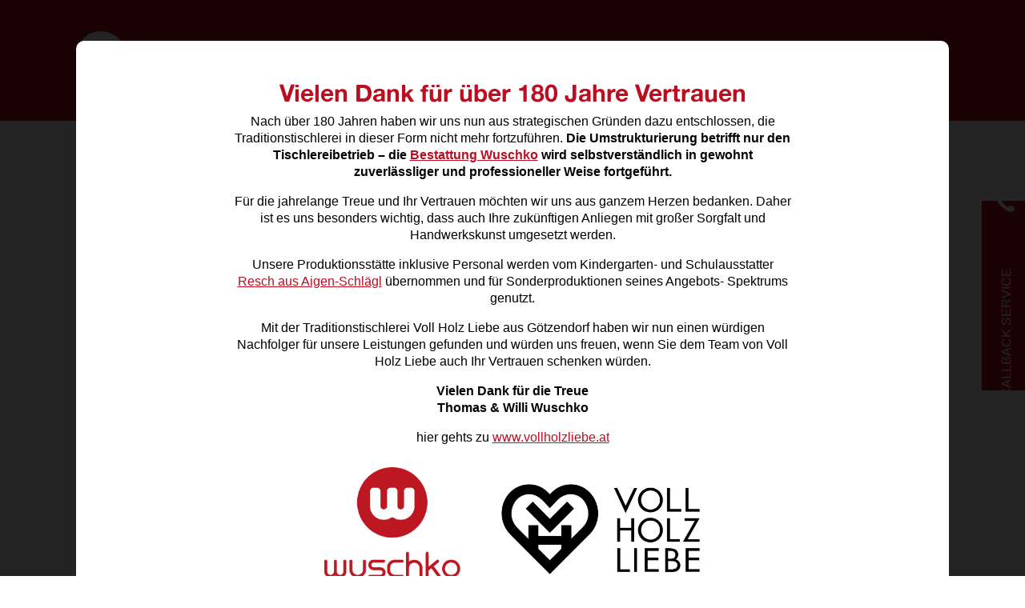

--- FILE ---
content_type: text/css; charset=utf-8
request_url: https://www.wuschko.at/wp-content/themes/wuschkoat/style.css?v=2.4&ver=6.9
body_size: 2378
content:
/*

Theme Name: wuschkoat
Theme URI: https://www.8create.digital
Version: 1.0
Description: wuschkoat theme
Author: 8create
Author URI: https://www.8create.digital
Template: Divi

*/

/* CSS file by 8create Digital */

/* ---- Font ---- */
@font-face {
    font-family: 'Alte Haas Grotesk';
    src: url('fonts/AlteHaasGrotesk.woff2') format('woff2'),
        url('fonts/AlteHaasGrotesk.woff') format('woff');
    font-weight: normal;
    font-style: normal;
    font-display: swap;
}

@font-face {
    font-family: 'Alte Haas Grotesk';
    src: url('fonts/AlteHaasGrotesk_Bold.woff2') format('woff2'),
        url('fonts/AlteHaasGrotesk_Bold.woff') format('woff');
    font-weight: bold;
    font-style: normal;
    font-display: swap;
}

h1 {
    font-family: 'Alte Haas Grotesk' !important;
    font-weight: 400;
    font-size: 74px;
    line-height: 73px;
}
h2, .ll-h2 {
    font-family: 'Alte Haas Grotesk' !important;
    font-weight: bold;
    font-size: 50px;
    line-height: 50px;
    color: #3E1A0F;
}
h3 {
    font-family: 'Alte Haas Grotesk' !important;
    font-weight: bold;
    font-size: 30px;
    line-height: 30px;
    color: #3E1A0F;
}
h4, .ll-h4 {
    font-family: 'Alte Haas Grotesk' !important;
    font-weight: bold;
    font-size: 24px;
    line-height: 30px;
    color: #3E1A0F;
}
h5, .ll-h5 {
    font-family: 'Alte Haas Grotesk' !important;
    font-weight: bold;
    font-size: 14px;
    line-height: 17px;
    color: #3E1A0F;
    text-transform: uppercase;
}
p {
    font-size: 16px !important;
    line-height: 21px !important;
    color: #502808;
}
p a {
    text-decoration: underline;
}
.text-white h1, .text-white h4, .text-white h2, .text-white h3, .text-white p {
    color: #ffffff !important;
}
.text-red p {
    color: #BC0E20 !important;
}

h1 b, h1 strong {
    color: #BC0E20 !important;
}
h1.ll-h2 b, h1.ll-h2 strong {
    color: #3E1A0F !important;
}
.home h1 b, .home h1 strong {
    color: #ffffff !important;
}


/* ---- Header ---- */
/* Menu */
.et-l--header .et-menu-nav ul li {
    margin-top: 0;
    text-align: center;
    padding: 0 20px;
}
.et-l--header .et-menu-nav ul li:first-child {
    padding-left: 0;
}
.et-l--header .et-menu-nav ul li:last-child {
    padding-right: 0;
}
.et-l--header .et-menu-nav ul li.menu-item-has-children a {
    padding-right: 0;
}
.et-l--header .et-menu-nav ul li.menu-item-has-children a::after {
    display: none;
}
.et-l--header .et-menu-nav ul li a {
    font-family: 'Alte Haas Grotesk';
    font-weight: bold;
    font-size: 16px;
    line-height: 19px;
    color: #ffffff;
    text-transform: uppercase;
}
.et-l--header .et-menu-nav ul li a span {
    font-family: Arial;
    font-weight: 400;
    color: #ffffff;
    text-transform: none;
    display: block;
}
body .et_pb_menu_0_tb_header.et_pb_menu .nav li ul {
    background-color: RGBA(255,255,255,1) !important;
    border-radius: 8px;
    border-top: none;
}
.et-l--header .et-menu-nav ul li.menu-item-has-children ul li a {
    padding-right: 0;
    padding-left: 0;
    text-transform: none;
    font-weight: 400;
    font-size: 16px;
    color: #BC0E21 !important;
}
.et-l--header .et-menu-nav ul li.menu-item-has-children ul li a:hover {
    background:none;
}
.et-l--header .et-menu-nav ul li ul {
	width:230px !important;
}
.et-l--header .et-menu-nav ul li ul li {
	padding: 0 !important;
	border-bottom: 1px solid rgba(188,14,32,0.15);
	margin: 0 20px !important;
}
.et-l--header .et-menu-nav ul li ul li:last-child {
	border-bottom: none;
}
.et_pb_menu .et_pb_menu__menu>nav>ul>li>ul {
    top: calc(100% - 1px);
    left: -39px !important;
}

/* ---- Elements ---- */
/* Button */
.et_pb_button_module_wrapper {
    display: inline-block !important;
    vertical-align: top !important;
}
.et_pb_button_module_wrapper .primary-btn, .gform_button.button {
    padding: 9px 48px !important;
    text-transform: uppercase;
    font-family: 'Alte Haas Grotesk';
    font-weight: bold;
}
.gform_button.button {
    border: none;
    box-shadow: none;
    cursor: pointer;
    color: #ffffff;
    border-radius: 3px;
    padding-top: 12px !important;
    padding-bottom: 12px !important;
}
.et_pb_button_module_wrapper .primary-btn:hover {
    padding: 9px 48px !important;
}
.et_pb_button_module_wrapper .primary-btn.brown, .gform_button.button {
    background: #502808 !important;
}

.et_pb_button_module_wrapper .primary-btn.brown:hover, .gform_button.button:hover {
    background: #BC0E20 !important;
}
.et_pb_button_module_wrapper .primary-btn.brown.hv-white:hover {
	background: #ffffff !important;
	color: #BC0E20 !important;
}

.et_pb_button_module_wrapper .primary-btn.white {
    background: #ffffff !important;
    color: #BC0E20 !important;
}

.et_pb_button_module_wrapper .primary-btn.white:hover {
    background: #502808 !important;
    color: #ffffff !important;
}
.et_pb_button_module_wrapper .secundary-btn {
    margin-top: 8px;
}

/* Formular */
.gform_wrapper.gravity-theme .gfield_label {
    margin-bottom: 4px;
}
.gform_body textarea, .gform_body input, .gform_body select {
    border: 1px solid rgba(0,0,0,0.1);
    border-radius: 3px;
    font-size: 16px !important;
    line-height: 21px !important;
    color: #502808;
}
.gform_body textarea {
    resize: none;
}

/* ---- Content ---- */
/* Quote */
.quote-text-content p {
    font-size: 20px;
    line-height: 24px;
}
/*.small-gatter .et_pb_column:first-child {
    margin-right: 20px;
}*/

/* Bilder */
.img-grid-large {
	overflow: hidden !important;
	height: 420px !important;
}
.img-grid-small {
	overflow: hidden;
	height: 198px !important;
	margin-bottom: 25px !important;
}
.img-grid-small img {
	margin-top: -18%;
}
.img-grid-skyscrape img {
	margin-top: -25%;
}
.img-grid-skyscrape {
	overflow: hidden;
	height: 190px !important;
}

/* Team */

.teambox .team-item {
	border-radius:999px;
	width:240px;
	float:left;
}
.teambox .et_pb_text_inner {
	padding-top:75px;
}
.teambox img {
	margin-right:25px;
	margin-top:-75px;
}

/* news */

.wk_news_newest .entry {
    display: flex;
    justify-content: space-between;
    margin: 20px 10px;
    align-items: center;
    background: #f6f6f6;
}

.wk_news_newest .entry > div {
    width: 50%;
}

.wk_news_newest .entry .image {
    height: 420px;
}

.wk_news_newest .entry img {
    width: 100%;
    height: 100%;
    object-fit: cover;
}

.wk_news_newest .entry .content {
    padding: 40px;
}

.wk_news_newest .entry .et_pb_button_module_wrapper {
    margin-top: 25px;
}

.wk_news {
    display: flex;
    justify-content: space-between;
    flex-wrap: wrap;
}

.wk_news:after {
  content: '';
  flex: auto;
}

.wk_news .entry {
    width: calc(33.33% - 20px);
    margin: 20px 10px;
    background: #f6f6f6;
    padding-bottom: 70px;
    position: relative;
}

.wk_news .entry .image {
   height: 200px;
}

.wk_news .entry img {
    width: 100%;
    height: 100%;
    object-fit: cover;
}

.wk_news .entry .content {
    padding: 20px;
}

.wk_news_newest .entry h3,
.wk_news .entry h3 {
    font-size: 25px;
    font-weight: normal;
}

.wk_news .entry .et_pb_button_module_wrapper {
    position: absolute;
    bottom: 20px;
    left: 20px;
    width: calc(100% - 40px);
}

.wk_news .entry .et_pb_button_module_wrapper a {
    display: block;
    text-align: center;
}

.wk_news_content .et_pb_section {
    padding: 0 !important;
}

.wk_news_content .et_pb_row {
    width: 100% !important;
    padding: 0 !important;
}

.wk_news_headline h3 {
    font-weight: normal;
}

/* callback */

.wk_callback {
    margin-right: -445px;
    transition: margin-right 0.5s;
}

.wk_callback:hover {
    margin-right: -1px;
}

.wk_callback_button {
    cursor: pointer;
}

.wk_callback_button p {
    color: #fff !important;
}

.wk_callback_button img {
    transform: rotateX(0deg) rotateY(0deg) rotateZ(90deg);
    position: absolute;
    top: -2px;
    right: 0;
}

.wk_callback .et-pb-contact-message,
.wk_callback .et-pb-contact-message p {
    color: #fff !important;
}
.et_pb_text_4_tb_footer.wk_callback_button {
    width: 219px !important;
    padding: 24px 0 0 22px;
}
.wk_callback .et_pb_row {
	padding:0 !important;
}

/* ---- Footer ---- */
.et-l--footer p, .et-l--footer p a {
    color: #000000; 
}
.footer-social-icons {
    text-align: right;
}
.footer-social-icons .et_pb_image {
    display: inline-block;
    vertical-align: top;
}


.et-l--footer .et_pb_column:last-child p a {
    color: #BC0E20;
}
@media (max-width: 1188px) { 
	.et_pb_section_0_tb_footer.et_pb_section {
    	padding-left:20px;
		padding-right:20px;
	}
	.et_pb_section_0_tb_footer.et_pb_section .et_pb_column_0_tb_footer, .et_pb_section_0_tb_footer.et_pb_section .et_pb_column_1_tb_footer, .et_pb_section_0_tb_footer.et_pb_section .et_pb_column_2_tb_footer, .et_pb_section_0_tb_footer.et_pb_section .et_pb_column_3_tb_footer, .et_pb_section_0_tb_footer.et_pb_section .et_pb_column_4_tb_footer  {
    	width:100% !important;
		display:block !important;
		margin-bottom:15px;
	}
	.et_pb_section_0_tb_footer.et_pb_section .footer-social-icons {
		text-align:left !important;
	}
}

@media (max-width: 1105px) { 
	.et_pb_section_0_tb_header {
    	padding: 0 20px;
	}
}
@media (max-width: 980px) { 
	body.page-template-default  {
		overflow-x:hidden !important;
	}
	.et_pb_row_0_tb_header.et_pb_row {
		padding-bottom:14px !important;
	}
	.teambox .team-item {
		float:none;
		display:block;
		margin-bottom:20px;
	}
	.et_pb_row_0_tb_header .et_pb_column {
		margin-bottom:0 !important;
	}
	.et_pb_menu_0_tb_header .mobile_nav .mobile_menu_bar:before {
    	color:#ffffff !important;
	}
	.et_pb_row_0_tb_header .et_pb_column_0_tb_header, .et_pb_row_0_tb_header .et_pb_column_1_tb_header {
		display:inline-block;
		vertical-align:top;
		width:48% !important;
	}
	.dont-break .et_pb_column {
		display: inline-block;
		vertical-align: top;
		width: 48%;
	}
	h1 {
		font-size: 50px;
		line-height: 55px;
	}
	h2, .ll-h2 {
		font-size: 40px;
		line-height: 45px;
	}
	h3 {
		font-size: 27px;
		line-height: 33px;
	}
	.dont-break {
    	display: flex;
	}
	.dont-break .et_pb_column_1 {
		display: flex;
    	align-items: center;
		margin: inherit !important;
	}
	.et_pb_section_0_tb_footer.et_pb_section .et_pb_column_0_tb_footer, .et_pb_section_0_tb_footer.et_pb_section .et_pb_column_1_tb_footer, .et_pb_section_0_tb_footer.et_pb_section .et_pb_column_2_tb_footer, .et_pb_section_0_tb_footer.et_pb_section .et_pb_column_3_tb_footer, .et_pb_section_0_tb_footer.et_pb_section .et_pb_column_4_tb_footer  {
    	width:100% !important;
		display:block !important;
		margin-bottom:15px !important;
	}
	body .et_pb_menu_0_tb_header.et_pb_menu .et_mobile_menu {
	  background-color: RGB(255, 255, 255) !important;
		width: 300px;
		left: -100px;
	}
	body .et_mobile_menu .menu-item-has-children > a {
		background:none !important;
	}
	body .et_pb_menu_0_tb_header.et_pb_menu .et_mobile_menu li ul {
		padding-left:0 !important;
	}
	body .et_pb_menu_0_tb_header.et_pb_menu .et_mobile_menu li ul li {
		padding-left:0 !important;
	}
	body .et_pb_menu_0_tb_header.et_pb_menu .et_mobile_menu li ul li a {
		padding:3px 5%;
	}
	body .img-grid-large, body .img-grid-small {
	  height: auto !important;
	}
}
@media (max-width: 590px) { 
	.dont-break {
    	display: block !important;;
	}
	.dont-break .et_pb_column_1 {
		display: block !important;
		width:100%;
    	align-items: center;
		margin: inherit !important;
	}
}

--- FILE ---
content_type: text/css; charset=utf-8
request_url: https://www.wuschko.at/wp-content/themes/wuschkoat/style.css?ver=4.17.2
body_size: 2378
content:
/*

Theme Name: wuschkoat
Theme URI: https://www.8create.digital
Version: 1.0
Description: wuschkoat theme
Author: 8create
Author URI: https://www.8create.digital
Template: Divi

*/

/* CSS file by 8create Digital */

/* ---- Font ---- */
@font-face {
    font-family: 'Alte Haas Grotesk';
    src: url('fonts/AlteHaasGrotesk.woff2') format('woff2'),
        url('fonts/AlteHaasGrotesk.woff') format('woff');
    font-weight: normal;
    font-style: normal;
    font-display: swap;
}

@font-face {
    font-family: 'Alte Haas Grotesk';
    src: url('fonts/AlteHaasGrotesk_Bold.woff2') format('woff2'),
        url('fonts/AlteHaasGrotesk_Bold.woff') format('woff');
    font-weight: bold;
    font-style: normal;
    font-display: swap;
}

h1 {
    font-family: 'Alte Haas Grotesk' !important;
    font-weight: 400;
    font-size: 74px;
    line-height: 73px;
}
h2, .ll-h2 {
    font-family: 'Alte Haas Grotesk' !important;
    font-weight: bold;
    font-size: 50px;
    line-height: 50px;
    color: #3E1A0F;
}
h3 {
    font-family: 'Alte Haas Grotesk' !important;
    font-weight: bold;
    font-size: 30px;
    line-height: 30px;
    color: #3E1A0F;
}
h4, .ll-h4 {
    font-family: 'Alte Haas Grotesk' !important;
    font-weight: bold;
    font-size: 24px;
    line-height: 30px;
    color: #3E1A0F;
}
h5, .ll-h5 {
    font-family: 'Alte Haas Grotesk' !important;
    font-weight: bold;
    font-size: 14px;
    line-height: 17px;
    color: #3E1A0F;
    text-transform: uppercase;
}
p {
    font-size: 16px !important;
    line-height: 21px !important;
    color: #502808;
}
p a {
    text-decoration: underline;
}
.text-white h1, .text-white h4, .text-white h2, .text-white h3, .text-white p {
    color: #ffffff !important;
}
.text-red p {
    color: #BC0E20 !important;
}

h1 b, h1 strong {
    color: #BC0E20 !important;
}
h1.ll-h2 b, h1.ll-h2 strong {
    color: #3E1A0F !important;
}
.home h1 b, .home h1 strong {
    color: #ffffff !important;
}


/* ---- Header ---- */
/* Menu */
.et-l--header .et-menu-nav ul li {
    margin-top: 0;
    text-align: center;
    padding: 0 20px;
}
.et-l--header .et-menu-nav ul li:first-child {
    padding-left: 0;
}
.et-l--header .et-menu-nav ul li:last-child {
    padding-right: 0;
}
.et-l--header .et-menu-nav ul li.menu-item-has-children a {
    padding-right: 0;
}
.et-l--header .et-menu-nav ul li.menu-item-has-children a::after {
    display: none;
}
.et-l--header .et-menu-nav ul li a {
    font-family: 'Alte Haas Grotesk';
    font-weight: bold;
    font-size: 16px;
    line-height: 19px;
    color: #ffffff;
    text-transform: uppercase;
}
.et-l--header .et-menu-nav ul li a span {
    font-family: Arial;
    font-weight: 400;
    color: #ffffff;
    text-transform: none;
    display: block;
}
body .et_pb_menu_0_tb_header.et_pb_menu .nav li ul {
    background-color: RGBA(255,255,255,1) !important;
    border-radius: 8px;
    border-top: none;
}
.et-l--header .et-menu-nav ul li.menu-item-has-children ul li a {
    padding-right: 0;
    padding-left: 0;
    text-transform: none;
    font-weight: 400;
    font-size: 16px;
    color: #BC0E21 !important;
}
.et-l--header .et-menu-nav ul li.menu-item-has-children ul li a:hover {
    background:none;
}
.et-l--header .et-menu-nav ul li ul {
	width:230px !important;
}
.et-l--header .et-menu-nav ul li ul li {
	padding: 0 !important;
	border-bottom: 1px solid rgba(188,14,32,0.15);
	margin: 0 20px !important;
}
.et-l--header .et-menu-nav ul li ul li:last-child {
	border-bottom: none;
}
.et_pb_menu .et_pb_menu__menu>nav>ul>li>ul {
    top: calc(100% - 1px);
    left: -39px !important;
}

/* ---- Elements ---- */
/* Button */
.et_pb_button_module_wrapper {
    display: inline-block !important;
    vertical-align: top !important;
}
.et_pb_button_module_wrapper .primary-btn, .gform_button.button {
    padding: 9px 48px !important;
    text-transform: uppercase;
    font-family: 'Alte Haas Grotesk';
    font-weight: bold;
}
.gform_button.button {
    border: none;
    box-shadow: none;
    cursor: pointer;
    color: #ffffff;
    border-radius: 3px;
    padding-top: 12px !important;
    padding-bottom: 12px !important;
}
.et_pb_button_module_wrapper .primary-btn:hover {
    padding: 9px 48px !important;
}
.et_pb_button_module_wrapper .primary-btn.brown, .gform_button.button {
    background: #502808 !important;
}

.et_pb_button_module_wrapper .primary-btn.brown:hover, .gform_button.button:hover {
    background: #BC0E20 !important;
}
.et_pb_button_module_wrapper .primary-btn.brown.hv-white:hover {
	background: #ffffff !important;
	color: #BC0E20 !important;
}

.et_pb_button_module_wrapper .primary-btn.white {
    background: #ffffff !important;
    color: #BC0E20 !important;
}

.et_pb_button_module_wrapper .primary-btn.white:hover {
    background: #502808 !important;
    color: #ffffff !important;
}
.et_pb_button_module_wrapper .secundary-btn {
    margin-top: 8px;
}

/* Formular */
.gform_wrapper.gravity-theme .gfield_label {
    margin-bottom: 4px;
}
.gform_body textarea, .gform_body input, .gform_body select {
    border: 1px solid rgba(0,0,0,0.1);
    border-radius: 3px;
    font-size: 16px !important;
    line-height: 21px !important;
    color: #502808;
}
.gform_body textarea {
    resize: none;
}

/* ---- Content ---- */
/* Quote */
.quote-text-content p {
    font-size: 20px;
    line-height: 24px;
}
/*.small-gatter .et_pb_column:first-child {
    margin-right: 20px;
}*/

/* Bilder */
.img-grid-large {
	overflow: hidden !important;
	height: 420px !important;
}
.img-grid-small {
	overflow: hidden;
	height: 198px !important;
	margin-bottom: 25px !important;
}
.img-grid-small img {
	margin-top: -18%;
}
.img-grid-skyscrape img {
	margin-top: -25%;
}
.img-grid-skyscrape {
	overflow: hidden;
	height: 190px !important;
}

/* Team */

.teambox .team-item {
	border-radius:999px;
	width:240px;
	float:left;
}
.teambox .et_pb_text_inner {
	padding-top:75px;
}
.teambox img {
	margin-right:25px;
	margin-top:-75px;
}

/* news */

.wk_news_newest .entry {
    display: flex;
    justify-content: space-between;
    margin: 20px 10px;
    align-items: center;
    background: #f6f6f6;
}

.wk_news_newest .entry > div {
    width: 50%;
}

.wk_news_newest .entry .image {
    height: 420px;
}

.wk_news_newest .entry img {
    width: 100%;
    height: 100%;
    object-fit: cover;
}

.wk_news_newest .entry .content {
    padding: 40px;
}

.wk_news_newest .entry .et_pb_button_module_wrapper {
    margin-top: 25px;
}

.wk_news {
    display: flex;
    justify-content: space-between;
    flex-wrap: wrap;
}

.wk_news:after {
  content: '';
  flex: auto;
}

.wk_news .entry {
    width: calc(33.33% - 20px);
    margin: 20px 10px;
    background: #f6f6f6;
    padding-bottom: 70px;
    position: relative;
}

.wk_news .entry .image {
   height: 200px;
}

.wk_news .entry img {
    width: 100%;
    height: 100%;
    object-fit: cover;
}

.wk_news .entry .content {
    padding: 20px;
}

.wk_news_newest .entry h3,
.wk_news .entry h3 {
    font-size: 25px;
    font-weight: normal;
}

.wk_news .entry .et_pb_button_module_wrapper {
    position: absolute;
    bottom: 20px;
    left: 20px;
    width: calc(100% - 40px);
}

.wk_news .entry .et_pb_button_module_wrapper a {
    display: block;
    text-align: center;
}

.wk_news_content .et_pb_section {
    padding: 0 !important;
}

.wk_news_content .et_pb_row {
    width: 100% !important;
    padding: 0 !important;
}

.wk_news_headline h3 {
    font-weight: normal;
}

/* callback */

.wk_callback {
    margin-right: -445px;
    transition: margin-right 0.5s;
}

.wk_callback:hover {
    margin-right: -1px;
}

.wk_callback_button {
    cursor: pointer;
}

.wk_callback_button p {
    color: #fff !important;
}

.wk_callback_button img {
    transform: rotateX(0deg) rotateY(0deg) rotateZ(90deg);
    position: absolute;
    top: -2px;
    right: 0;
}

.wk_callback .et-pb-contact-message,
.wk_callback .et-pb-contact-message p {
    color: #fff !important;
}
.et_pb_text_4_tb_footer.wk_callback_button {
    width: 219px !important;
    padding: 24px 0 0 22px;
}
.wk_callback .et_pb_row {
	padding:0 !important;
}

/* ---- Footer ---- */
.et-l--footer p, .et-l--footer p a {
    color: #000000; 
}
.footer-social-icons {
    text-align: right;
}
.footer-social-icons .et_pb_image {
    display: inline-block;
    vertical-align: top;
}


.et-l--footer .et_pb_column:last-child p a {
    color: #BC0E20;
}
@media (max-width: 1188px) { 
	.et_pb_section_0_tb_footer.et_pb_section {
    	padding-left:20px;
		padding-right:20px;
	}
	.et_pb_section_0_tb_footer.et_pb_section .et_pb_column_0_tb_footer, .et_pb_section_0_tb_footer.et_pb_section .et_pb_column_1_tb_footer, .et_pb_section_0_tb_footer.et_pb_section .et_pb_column_2_tb_footer, .et_pb_section_0_tb_footer.et_pb_section .et_pb_column_3_tb_footer, .et_pb_section_0_tb_footer.et_pb_section .et_pb_column_4_tb_footer  {
    	width:100% !important;
		display:block !important;
		margin-bottom:15px;
	}
	.et_pb_section_0_tb_footer.et_pb_section .footer-social-icons {
		text-align:left !important;
	}
}

@media (max-width: 1105px) { 
	.et_pb_section_0_tb_header {
    	padding: 0 20px;
	}
}
@media (max-width: 980px) { 
	body.page-template-default  {
		overflow-x:hidden !important;
	}
	.et_pb_row_0_tb_header.et_pb_row {
		padding-bottom:14px !important;
	}
	.teambox .team-item {
		float:none;
		display:block;
		margin-bottom:20px;
	}
	.et_pb_row_0_tb_header .et_pb_column {
		margin-bottom:0 !important;
	}
	.et_pb_menu_0_tb_header .mobile_nav .mobile_menu_bar:before {
    	color:#ffffff !important;
	}
	.et_pb_row_0_tb_header .et_pb_column_0_tb_header, .et_pb_row_0_tb_header .et_pb_column_1_tb_header {
		display:inline-block;
		vertical-align:top;
		width:48% !important;
	}
	.dont-break .et_pb_column {
		display: inline-block;
		vertical-align: top;
		width: 48%;
	}
	h1 {
		font-size: 50px;
		line-height: 55px;
	}
	h2, .ll-h2 {
		font-size: 40px;
		line-height: 45px;
	}
	h3 {
		font-size: 27px;
		line-height: 33px;
	}
	.dont-break {
    	display: flex;
	}
	.dont-break .et_pb_column_1 {
		display: flex;
    	align-items: center;
		margin: inherit !important;
	}
	.et_pb_section_0_tb_footer.et_pb_section .et_pb_column_0_tb_footer, .et_pb_section_0_tb_footer.et_pb_section .et_pb_column_1_tb_footer, .et_pb_section_0_tb_footer.et_pb_section .et_pb_column_2_tb_footer, .et_pb_section_0_tb_footer.et_pb_section .et_pb_column_3_tb_footer, .et_pb_section_0_tb_footer.et_pb_section .et_pb_column_4_tb_footer  {
    	width:100% !important;
		display:block !important;
		margin-bottom:15px !important;
	}
	body .et_pb_menu_0_tb_header.et_pb_menu .et_mobile_menu {
	  background-color: RGB(255, 255, 255) !important;
		width: 300px;
		left: -100px;
	}
	body .et_mobile_menu .menu-item-has-children > a {
		background:none !important;
	}
	body .et_pb_menu_0_tb_header.et_pb_menu .et_mobile_menu li ul {
		padding-left:0 !important;
	}
	body .et_pb_menu_0_tb_header.et_pb_menu .et_mobile_menu li ul li {
		padding-left:0 !important;
	}
	body .et_pb_menu_0_tb_header.et_pb_menu .et_mobile_menu li ul li a {
		padding:3px 5%;
	}
	body .img-grid-large, body .img-grid-small {
	  height: auto !important;
	}
}
@media (max-width: 590px) { 
	.dont-break {
    	display: block !important;;
	}
	.dont-break .et_pb_column_1 {
		display: block !important;
		width:100%;
    	align-items: center;
		margin: inherit !important;
	}
}

--- FILE ---
content_type: text/css; charset=utf-8
request_url: https://www.wuschko.at/wp-content/et-cache/275/et-core-unified-275.min.css?ver=1764650602
body_size: 105
content:
.et-menu.nav ul li a{color:#212121!important}.et-l.et-l--footer{position:relative;z-index:999}body{overflow-y:hidden}.popup-inhalt h3{color:#BC0E20!important}@media (max-width:750px){.img-bar{flex-direction:column}.img-bar img:first-child{margin-right:0px!important;margin-bottom:30px}html .et_pb_row_1_tb_footer.et_pb_row{padding-left:20px!important;padding-right:20px!important}}html .et_pb_row_1_tb_footer.et_pb_row{width:90%!important}

--- FILE ---
content_type: text/css; charset=utf-8
request_url: https://www.wuschko.at/wp-content/et-cache/275/et-core-unified-tb-83-tb-284-tb-130-deferred-275.min.css?ver=1764650602
body_size: 648
content:
.et_pb_button_0_tb_body_wrapper{margin-top:100px!important}.et_pb_button_0_tb_body,.et_pb_button_0_tb_body:after{transition:all 300ms ease 0ms}.et_pb_section_1_tb_footer{height:100vh;width:100%;z-index:9999;position:fixed!important;top:0px;bottom:auto;left:50%;right:auto;transform:translateX(-50%);display:flex}body.logged-in.admin-bar .et_pb_section_1_tb_footer{top:calc(0px + 32px)}.et_pb_section_1_tb_footer.et_pb_section{background-color:rgba(0,0,0,0.86)!important}.et_pb_row_1_tb_footer{background-color:#FFFFFF;border-radius:10px 10px 10px 10px;overflow:hidden}.et_pb_row_1_tb_footer.et_pb_row{padding-top:50px!important;padding-right:50px!important;padding-bottom:50px!important;padding-left:50px!important;padding-top:50px;padding-right:50px;padding-bottom:50px;padding-left:50px}.et_pb_section_2_tb_footer{border-width:1px;border-color:#FFFFFF;width:500px;position:fixed!important;top:250px;bottom:auto;right:0px;left:auto}.et_pb_section_2_tb_footer.et_pb_section{padding-top:0px;padding-bottom:0px;margin-top:0px;margin-bottom:0px;background-color:#BC0E20!important}body.logged-in.admin-bar .et_pb_section_2_tb_footer{top:calc(250px + 32px)}.et_pb_row_2_tb_footer,body #page-container .et-db #et-boc .et-l .et_pb_row_2_tb_footer.et_pb_row,body.et_pb_pagebuilder_layout.single #page-container #et-boc .et-l .et_pb_row_2_tb_footer.et_pb_row,body.et_pb_pagebuilder_layout.single.et_full_width_page #page-container #et-boc .et-l .et_pb_row_2_tb_footer.et_pb_row{width:100%}.et_pb_text_5_tb_footer.et_pb_text{color:#FFFFFF!important}.et_pb_text_5_tb_footer{text-transform:uppercase;width:255px;position:absolute!important;top:108px;bottom:auto;left:-97px;right:auto;transform:rotateX(0deg) rotateY(0deg) rotateZ(-90deg)}body #page-container .et_pb_section .et_pb_contact_form_0_tb_footer.et_pb_contact_form_container.et_pb_module .et_pb_button{color:#FFFFFF!important;background-color:#502808!important;padding-top:6px!important}body #page-container .et_pb_section .et_pb_contact_form_0_tb_footer.et_pb_contact_form_container.et_pb_module .et_pb_button,body #page-container .et_pb_section .et_pb_contact_form_0_tb_footer.et_pb_contact_form_container.et_pb_module .et_pb_button:hover{padding-right:1em!important;padding-left:1em!important}body #page-container .et_pb_section .et_pb_contact_form_0_tb_footer.et_pb_contact_form_container.et_pb_module .et_pb_button:before,body #page-container .et_pb_section .et_pb_contact_form_0_tb_footer.et_pb_contact_form_container.et_pb_module .et_pb_button:after{display:none!important}.et_pb_column_7_tb_footer{padding-top:20px;padding-right:20px;padding-bottom:20px;padding-left:20px}.et_pb_text_4_tb_footer.et_pb_module{margin-left:auto!important;margin-right:auto!important}@media only screen and (min-width:981px){.et_pb_text_4_tb_footer{width:700px}}@media only screen and (max-width:980px){.et_pb_column_5_tb_footer{overflow-y:scroll;height:400px}.et_pb_text_4_tb_footer{width:100%}}@media only screen and (min-width:768px) and (max-width:980px){.et_pb_section_2_tb_footer{display:none!important}}@media only screen and (max-width:767px){.et_pb_column_5_tb_footer{overflow-y:scroll;height:400px}.et_pb_section_2_tb_footer{display:none!important}}

--- FILE ---
content_type: image/svg+xml
request_url: https://www.wuschko.at/wp-content/uploads/2022/04/wuschko-icon-red.svg
body_size: 842
content:
<?xml version="1.0" encoding="UTF-8"?>
<svg width="47px" height="47px" viewBox="0 0 47 47" version="1.1" xmlns="http://www.w3.org/2000/svg" xmlns:xlink="http://www.w3.org/1999/xlink">
    <title>Group 3</title>
    <defs>
        <polygon id="path-1" points="0 0 47 0 47 47 0 47"></polygon>
    </defs>
    <g id="Symbols" stroke="none" stroke-width="1" fill="none" fill-rule="evenodd">
        <g id="Sektion/Wussten-Sie" transform="translate(-577.000000, -74.000000)">
            <g id="Group-3" transform="translate(577.000000, 74.000000)">
                <mask id="mask-2" fill="white">
                    <use xlink:href="#path-1"></use>
                </mask>
                <g id="Clip-2"></g>
                <path d="M47,23.4999641 C47,10.5213568 36.4785831,-0.000215687024 23.5,-0.000215687024 C10.5210574,-0.000215687024 0,10.5213568 0,23.4999641 C0,36.4785713 10.5210574,47.0001438 23.5,47.0001438 C36.4785831,47.0001438 47,36.4785713 47,23.4999641 M38.3418593,25.9311163 C38.3418593,30.9789116 34.2493384,35.0712134 29.2012728,35.0712134 C27.3642399,35.0712134 25.6566262,34.5262442 24.2247472,33.5930384 C23.9745369,33.4298352 23.6775918,33.3755539 23.5,33.3755539 C23.3224082,33.3755539 23.0437975,33.4165345 22.8036531,33.5743455 C21.3660221,34.5190546 19.647983,35.0712134 17.7987272,35.0712134 C12.7506616,35.0712134 8.65814071,30.9789116 8.65814071,25.9311163 C8.65814071,22.7457784 8.65814071,17.3331125 8.65814071,16.0458205 C8.65814071,14.7588879 9.70140281,13.7153222 10.9887638,13.7153222 L13.2909866,13.7153222 C14.5783475,13.7153222 15.6216096,14.7588879 15.6216096,16.0458205 C15.6216096,16.4416062 15.6216096,24.7865372 15.6216096,25.9383059 C15.6216096,27.1526238 16.6059141,28.1365161 17.8199376,28.1365161 C19.0339611,28.1365161 20.0182655,27.1526238 20.0182655,25.9383059 L20.0182655,16.0458205 C20.0182655,14.7588879 21.0615276,13.7153222 22.3488886,13.7153222 L24.6511114,13.7153222 C25.9381129,13.7153222 26.9817345,14.7588879 26.9817345,16.0458205 L26.9817345,25.9383059 C26.9817345,27.1526238 27.9660389,28.1365161 29.1800624,28.1365161 C30.3940859,28.1365161 31.3780309,27.1526238 31.3780309,25.9383059 L31.3780309,16.0458205 C31.3780309,14.7588879 32.4216525,13.7153222 33.7086539,13.7153222 L36.0112362,13.7153222 C37.2982377,13.7153222 38.3418593,14.7588879 38.3418593,16.0458205 C38.3418593,17.3331125 38.3418593,22.7457784 38.3418593,25.9311163" id="Fill-1" fill="#BC0E20" mask="url(#mask-2)"></path>
            </g>
        </g>
    </g>
</svg>

--- FILE ---
content_type: image/svg+xml
request_url: https://www.wuschko.at/wp-content/uploads/2022/04/icon-social-media-facebook.svg
body_size: 542
content:
<?xml version="1.0" encoding="UTF-8"?>
<svg width="30px" height="30px" viewBox="0 0 30 30" version="1.1" xmlns="http://www.w3.org/2000/svg" xmlns:xlink="http://www.w3.org/1999/xlink">
    <title>Group 6</title>
    <defs>
        <polygon id="path-1" points="0 0 29.7821852 0 29.7821852 29.782037 0 29.782037"></polygon>
    </defs>
    <g id="Symbols" stroke="none" stroke-width="1" fill="none" fill-rule="evenodd">
        <g id="Footer" transform="translate(-1112.000000, -63.000000)">
            <g id="Group-6" transform="translate(1112.000037, 63.217778)">
                <g id="Group-3">
                    <mask id="mask-2" fill="white">
                        <use xlink:href="#path-1"></use>
                    </mask>
                    <g id="Clip-2"></g>
                    <path d="M0,14.8909259 C0,6.66685185 6.66666667,-0.000185185185 14.8911111,-0.000185185185 C23.1151852,-0.000185185185 29.7822222,6.66685185 29.7822222,14.8909259 C29.7822222,23.115 23.1151852,29.782037 14.8911111,29.782037 C6.66666667,29.782037 0,23.115 0,14.8909259" id="Fill-1" fill="#BC0E20" mask="url(#mask-2)"></path>
                </g>
                <path d="M18.3320348,14.7875926 L15.887827,14.7875926 L15.887827,23.2957357 L12.2638846,23.2957357 L12.2638846,14.7875926 L10.5405035,14.7875926 L10.5405035,11.7819597 L12.2638846,11.7819597 L12.2638846,9.83715941 C12.2638846,8.44658426 12.9406913,6.26870871 15.9197415,6.26870871 L18.6042248,6.27980753 L18.6042248,9.19700792 L16.6567088,9.19700792 C16.3371974,9.19700792 15.887827,9.35274948 15.887827,10.0161727 L15.887827,11.7851819 L18.6486116,11.7851819 L18.3320348,14.7875926 Z" id="Fill-4" fill="#F1F2F2"></path>
            </g>
        </g>
    </g>
</svg>

--- FILE ---
content_type: image/svg+xml
request_url: https://www.wuschko.at/wp-content/uploads/2022/04/icon-social-media-instagram.svg
body_size: 570
content:
<?xml version="1.0" encoding="UTF-8"?>
<svg width="30px" height="30px" viewBox="0 0 30 30" version="1.1" xmlns="http://www.w3.org/2000/svg" xmlns:xlink="http://www.w3.org/1999/xlink">
    <title>Group 3</title>
    <defs>
        <polygon id="path-1" points="0 0 30 0 30 30 0 30"></polygon>
    </defs>
    <g id="Symbols" stroke="none" stroke-width="1" fill="none" fill-rule="evenodd">
        <g id="Footer" transform="translate(-1071.000000, -64.000000)">
            <g id="Group-3" transform="translate(1071.000000, 64.000000)">
                <mask id="mask-2" fill="white">
                    <use xlink:href="#path-1"></use>
                </mask>
                <g id="Clip-2"></g>
                <path d="M21.8181818,11.6517483 C21.8181818,9.73531469 20.2657343,8.18181818 18.3482517,8.18181818 L11.6517483,8.18181818 C9.73426573,8.18181818 8.18181818,9.73531469 8.18181818,11.6517483 L8.18181818,18.3493007 C8.18181818,20.2657343 9.73426573,21.8181818 11.6517483,21.8181818 L18.3482517,21.8181818 C20.2657343,21.8181818 21.8181818,20.2657343 21.8181818,18.3493007 L21.8181818,11.6517483 Z M30,15 C30,23.285 23.285,30 15,30 C6.715,30 0,23.285 0,15 C0,6.715 6.715,0 15,0 C23.285,0 30,6.715 30,15 L30,15 Z M18.4096246,9.54545455 C17.6560221,9.54545455 17.0454545,10.1576777 17.0454545,10.9096242 C17.0454545,11.6615707 17.6560221,12.2727273 18.4096246,12.2727273 C19.1632272,12.2727273 19.7727273,11.6615707 19.7727273,10.9096242 C19.7727273,10.1576777 19.1632272,9.54545455 18.4096246,9.54545455 L18.4096246,9.54545455 Z M17.7272727,14.9994505 C17.7272727,16.505138 16.505138,17.7272727 14.9994505,17.7272727 C13.4937629,17.7272727 12.2727273,16.505138 12.2727273,14.9994505 C12.2727273,13.4937629 13.4937629,12.2727273 14.9994505,12.2727273 C16.505138,12.2727273 17.7272727,13.4937629 17.7272727,14.9994505 L17.7272727,14.9994505 Z" id="Fill-1" fill="#BC0E20" mask="url(#mask-2)"></path>
            </g>
        </g>
    </g>
</svg>

--- FILE ---
content_type: image/svg+xml
request_url: https://www.wuschko.at/wp-content/uploads/2022/04/wuschko-tischlerei-logo-white.svg
body_size: 5402
content:
<?xml version="1.0" encoding="UTF-8"?>
<svg width="260px" height="72px" viewBox="0 0 260 72" version="1.1" xmlns="http://www.w3.org/2000/svg" xmlns:xlink="http://www.w3.org/1999/xlink">
    <title>Group</title>
    <defs>
        <polygon id="path-1" points="0.000270992366 0.138629273 70.858271 0.138629273 70.858271 71.2173913 0.000270992366 71.2173913"></polygon>
    </defs>
    <g id="Symbols" stroke="none" stroke-width="1" fill="none" fill-rule="evenodd">
        <g id="Menü/Home" transform="translate(-175.000000, -39.000000)">
            <g id="Group" transform="translate(175.000000, 39.000000)">
                <g id="Group-3">
                    <mask id="mask-2" fill="white">
                        <use xlink:href="#path-1"></use>
                    </mask>
                    <g id="Clip-2"></g>
                    <path d="M70.858271,35.6779559 C70.858271,16.0502254 54.9960038,0.138303087 35.429271,0.138303087 C15.8619962,0.138303087 0.000270992366,16.0502254 0.000270992366,35.6779559 C0.000270992366,55.3056864 15.8619962,71.2176088 35.429271,71.2176088 C54.9960038,71.2176088 70.858271,55.3056864 70.858271,35.6779559 M57.8051107,39.3546217 C57.8051107,46.9884737 51.6351565,53.1773193 44.0246069,53.1773193 C41.2550649,53.1773193 38.6806374,52.3531547 36.5219122,50.9418544 C36.1446908,50.6950399 35.6970115,50.6129496 35.429271,50.6129496 C35.1615305,50.6129496 34.7414924,50.6749251 34.3794466,50.9135849 C32.2120496,52.3422818 29.6219046,53.1773193 26.8339351,53.1773193 C19.2233855,53.1773193 13.0534313,46.9884737 13.0534313,39.3546217 C13.0534313,34.5373904 13.0534313,26.3517395 13.0534313,24.4049496 C13.0534313,22.4587034 14.626271,20.8805042 16.5671183,20.8805042 L20.0379885,20.8805042 C21.9788359,20.8805042 23.5516756,22.4587034 23.5516756,24.4049496 C23.5516756,25.0035019 23.5516756,37.6236585 23.5516756,39.3654946 C23.5516756,41.2019247 25.0356298,42.6898789 26.8659122,42.6898789 C28.6961947,42.6898789 30.1801489,41.2019247 30.1801489,39.3654946 L30.1801489,24.4049496 C30.1801489,22.4587034 31.7529885,20.8805042 33.6938359,20.8805042 L37.1647061,20.8805042 C39.1050115,20.8805042 40.6783931,22.4587034 40.6783931,24.4049496 L40.6783931,39.3654946 C40.6783931,41.2019247 42.1623473,42.6898789 43.9926298,42.6898789 C45.8229122,42.6898789 47.3063244,41.2019247 47.3063244,39.3654946 L47.3063244,24.4049496 C47.3063244,22.4587034 48.8797061,20.8805042 50.8200115,20.8805042 L54.2914237,20.8805042 C56.231729,20.8805042 57.8051107,22.4587034 57.8051107,24.4049496 C57.8051107,26.3517395 57.8051107,34.5373904 57.8051107,39.3546217" id="Fill-1" fill="#FFFFFF" mask="url(#mask-2)"></path>
                </g>
                <path d="M260,36.5 C260,30.1483366 254.851249,25 248.500267,25 C242.148751,25 237,30.1483366 237,36.5 C237,42.8516634 242.148751,48 248.500267,48 C254.851249,48 260,42.8516634 260,36.5 M256.358044,36.5 C256.358044,40.8398848 252.840051,44.3584936 248.500267,44.3584936 C244.159949,44.3584936 240.641956,40.8398848 240.641956,36.5 C240.641956,32.1601152 244.159949,28.6415064 248.500267,28.6415064 C252.840051,28.6415064 256.358044,32.1601152 256.358044,36.5" id="Fill-4" fill="#FFFFFF"></path>
                <path d="M164.386272,26.8559172 C164.386272,25.8306507 163.533965,25 162.483214,25 C161.697241,25 151.256619,25 149.847442,25 C146.065852,25 143,27.9899076 143,31.6778227 C143,35.3662814 146.065852,38.3556454 149.847442,38.3556454 L158.152558,38.3556454 C159.832645,38.3556454 161.193883,39.683708 161.193883,41.3216337 C161.193883,42.9601031 159.832645,44.287622 158.152558,44.287622 L144.903058,44.287622 C143.85175,44.287622 143,45.1188163 143,46.1435392 C143,47.1688057 143.85175,48 144.903058,48 L158.152558,48 C161.934705,48 165,45.0100924 165,41.3216337 C165,37.6337186 161.934705,34.643811 158.152558,34.643811 C156.810272,34.643811 151.405453,34.643811 149.847442,34.643811 C148.167912,34.643811 146.806117,33.3157484 146.806117,31.6778227 C146.806117,30.0398969 148.167912,28.7118344 149.847442,28.7118344 L162.483214,28.7118344 C163.533965,28.7118344 164.386272,27.8806401 164.386272,26.8559172" id="Fill-6" fill="#FFFFFF"></path>
                <path d="M115,26.8253714 C115,25.817514 114.163338,25 113.131874,25 C112.099863,25 111.263748,25.817514 111.263748,26.8253714 L111.263748,40.2477858 C111.263748,42.5126578 109.384131,44.3492573 107.066211,44.3492573 C104.747743,44.3492573 102.868126,42.5126578 102.868126,40.2477858 L102.868126,26.8253714 C102.868126,25.817514 102.032011,25 101,25 C99.9685363,25 99.1318741,25.817514 99.1318741,26.8253714 L99.1318741,40.2477858 C99.1318741,42.5126578 97.2528044,44.3492573 94.9343365,44.3492573 C92.6158687,44.3492573 90.7362517,42.5126578 90.7362517,40.2477858 L90.7362517,26.8253714 C90.7362517,25.817514 89.9001368,25 88.8681259,25 C87.8366621,25 87,25.817514 87,26.8253714 L87,40.2477858 C87,44.5289072 90.552394,48 94.9343365,48 C97.3830369,48 99.5450068,46.8932283 101,45.1897622 C102.45554,46.8932283 104.61751,48 107.066211,48 C111.447606,48 115,44.5289072 115,40.2477858 L115,26.8253714 Z" id="Fill-8" fill="#FFFFFF"></path>
                <path d="M235.634851,45.991755 C235.436301,45.7209074 230.829951,39.4847378 226.400594,33.4526773 C229.551292,30.891582 232.395656,28.5735267 232.581158,28.4239209 C233.406557,27.7570907 233.523985,26.5602444 232.843244,25.7510384 C232.464298,25.3005526 231.918003,25.0652989 231.365468,25.0602935 C230.925822,25.0564004 230.482773,25.19822 230.116874,25.4935385 C229.912652,25.6592728 224.504162,30.0779268 219.873418,33.8291944 C219.873418,25.9479174 219.873418,17.3475316 219.873418,16.8987143 C219.873418,15.8498053 219.00604,15 217.936709,15 C216.866811,15 216,15.8498053 216,16.8987143 L216,47.1012849 C216,48.1496377 216.866811,49 217.936709,49 C219.00604,49 219.873418,48.1496377 219.873418,47.1012849 C219.873418,46.8220949 219.873418,43.19485 219.873418,38.7500567 C221.042024,37.8034803 222.238995,36.8329893 223.411572,35.8814075 C227.762076,41.805574 232.244758,47.8743408 232.491527,48.2102586 C232.870473,48.7263707 233.46442,49.0005553 234.066876,49 C234.458303,48.999443 234.853133,48.8832065 235.194638,48.6418351 C236.062583,48.0295081 236.259998,46.8426727 235.634851,45.991755" id="Fill-10" fill="#FFFFFF"></path>
                <path d="M212,47.1012857 L212,35.5605064 C212,29.7698171 207.298616,25.0758661 201.5,25.0758661 C198.947406,25.0758661 196.620385,25.9996401 194.802992,27.5140511 L194.802992,16.8987143 C194.802992,15.8503615 193.951384,15 192.900939,15 C191.85105,15 191,15.8503615 191,16.8987143 L191,47.1012857 C191,48.1501947 191.85105,49 192.900939,49 C193.951384,49 194.802992,48.1501947 194.802992,47.1012857 L194.802992,35.5605064 C194.802992,31.8670789 197.801162,28.8732947 201.5,28.8732947 C205.198838,28.8732947 208.197008,31.8670789 208.197008,35.5605064 L208.197008,47.1012857 C208.197008,48.1501947 209.048059,49 210.098504,49 C211.148393,49 212,48.1501947 212,47.1012857" id="Fill-12" fill="#FFFFFF"></path>
                <path d="M140,26.8253714 C140,25.817514 139.137689,25 138.074605,25 C137.010957,25 136.14921,25.817514 136.14921,26.8253714 L136.14921,38.0454704 C136.14921,41.526722 133.172011,44.3492573 129.5,44.3492573 C125.827425,44.3492573 122.85079,41.526722 122.85079,38.0454704 L122.85079,26.8253714 C122.85079,25.817514 121.988479,25 120.925395,25 C119.861747,25 119,25.817514 119,26.8253714 L119,38.0454704 C119,43.5429714 123.700693,48 129.5,48 C135.298743,48 140,43.5429714 140,38.0454704 L140,26.8253714 Z" id="Fill-14" fill="#FFFFFF"></path>
                <path d="M188,26.8559172 C188,25.8311943 187.137411,25 186.073985,25 L177.040216,25 C171.495164,25 167,29.3315607 167,34.6742537 L167,38.3252027 C167,43.6684393 171.495164,48 177.040216,48 C177.180126,48 185.257656,47.9994564 186.073985,47.9994564 C187.137411,47.9994564 188,47.1688057 188,46.1435392 C188,45.1188163 187.137411,44.2881656 186.073985,44.2881656 L177.039088,44.2881656 C173.622582,44.287622 170.853159,41.6189936 170.852031,38.3268335 L170.852031,34.6726228 C170.853159,31.3810064 173.622018,28.7129216 177.037959,28.7118344 C180.654175,28.7118344 185.591634,28.7118344 186.073985,28.7118344 C187.137411,28.7118344 188,27.8811837 188,26.8559172" id="Fill-16" fill="#FFFFFF"></path>
                <path d="M157.497907,62.8165188 C157.313463,62.6419069 157.024889,62.6435698 156.843768,62.8231707 C156.365211,63.2949002 155.69944,63.5659645 155.017606,63.5659645 C153.148795,63.5659645 152.468623,62.1912417 152.454776,61.0177384 C152.449791,60.2477827 152.700701,59.5687361 153.160981,59.1053215 C153.609074,58.654102 154.251028,58.4162971 155.017606,58.4162971 C155.711625,58.4162971 156.355795,58.6784922 156.831583,59.1552106 C157.00661,59.3303769 157.286877,59.3403548 157.472982,59.1784922 L157.837439,58.8619734 C157.936031,58.7766075 157.994743,58.6535477 157.999728,58.5227273 C158.004159,58.3924612 157.954309,58.2655211 157.86181,58.172949 C157.117388,57.4273836 156.080513,57 155.017606,57 C153.848353,57 152.846373,57.3880266 152.120783,58.1213969 C151.38633,58.8641907 150.988086,59.902439 151.000272,61.0426829 C151.013011,63.3730599 152.664699,65 155.017606,65 C156.09713,65 157.107418,64.5837029 157.862364,63.827051 C157.952094,63.7372506 158.00139,63.6141907 157.999728,63.4878049 C157.998066,63.3603104 157.944893,63.2394678 157.852394,63.152439 L157.497907,62.8165188 Z" id="Fill-18" fill="#FFFFFF"></path>
                <path d="M141.754207,60.1973557 L141.66708,60.1819309 C140.357782,59.9566175 139.810551,59.7908002 139.810551,59.3489877 C139.810551,58.4372676 141.482083,58.4268007 141.546534,58.4268007 C142.384985,58.4361658 142.982942,58.5579121 143.372031,59.135794 C143.517044,59.3511913 143.82199,59.4211541 144.060695,59.2916954 L144.527961,59.037185 C144.64791,58.9716293 144.733844,58.8636551 144.764279,58.7380526 C144.795907,58.6124501 144.769053,58.4802369 144.691474,58.3733646 C143.816023,57.1663683 142.665464,57 141.553098,57 C141.017802,57 139.682844,57.0848368 138.848569,57.8704035 C138.426658,58.2686958 138.21063,58.7898361 138.223162,59.3688197 C138.223162,61.0214846 139.974661,61.3376945 141.383617,61.5922049 C142.819429,61.8450627 143.418579,62.040628 143.412611,62.6019832 C143.412611,63.4872607 142.112265,63.5831153 141.553098,63.5831153 C140.805354,63.5831153 139.820696,63.2371574 139.469202,62.5959234 C139.343882,62.366203 139.040727,62.2736538 138.790683,62.3882385 L138.281048,62.622917 C138.160502,62.6780058 138.0686,62.7760639 138.02623,62.8945049 C137.983263,63.0129459 137.993408,63.1413029 138.054278,63.2525823 C138.759055,64.54111 140.323767,65 141.553098,65 C143.668622,65 144.989855,64.0860763 145,62.6113483 C145,60.7741358 143.200163,60.4540697 141.754207,60.1973557" id="Fill-20" fill="#FFFFFF"></path>
                <path d="M122.489665,57 L116.510335,57 C116.22875,57 116,57.2157113 116,57.4812456 L116,57.9647558 C116,58.2302902 116.22875,58.4460014 116.510335,58.4460014 L118.701175,58.4460014 L118.701175,64.5187544 C118.701175,64.7848549 118.929925,65 119.21151,65 L119.787889,65 C120.069474,65 120.298225,64.7848549 120.298225,64.5187544 L120.298225,58.4460014 L122.489665,58.4460014 C122.77125,58.4460014 123,58.2302902 123,57.9647558 L123,57.4812456 C123,57.2157113 122.77125,57 122.489665,57" id="Fill-22" fill="#FFFFFF"></path>
                <path d="M130.356792,57 L129.643208,57 C129.288309,57 129,57.215452 129,57.4806673 L129,64.5198982 C129,64.7856789 129.288309,65 129.643208,65 L130.356792,65 C130.711691,65 131,64.7856789 131,64.5198982 L131,57.4806673 C131,57.215452 130.711691,57 130.356792,57" id="Fill-24" fill="#FFFFFF"></path>
                <path d="M171.484982,57 L170.902709,57 C170.618541,57 170.387692,57.215452 170.387692,57.4806673 L170.387692,60.3488372 L166.612308,60.3488372 L166.612308,57.4806673 C166.612308,57.215452 166.381459,57 166.097291,57 L165.515018,57 C165.230849,57 165,57.215452 165,57.4806673 L165,64.5198982 C165,64.7856789 165.230849,65 165.515018,65 L166.097291,65 C166.381459,65 166.612308,64.7856789 166.612308,64.5198982 L166.612308,61.8027144 L170.387692,61.8027144 L170.387692,64.5198982 C170.387692,64.7856789 170.618541,65 170.902709,65 L171.484982,65 C171.769151,65 172,64.7856789 172,64.5198982 L172,57.4806673 C172,57.215452 171.769151,57 171.484982,57" id="Fill-26" fill="#FFFFFF"></path>
                <path d="M219.595315,63.5167173 L216.25738,63.5167173 L216.25738,61.702057 L219.324414,61.702057 C219.547705,61.702057 219.728623,61.4871704 219.728623,61.2213897 L219.728623,60.7288471 C219.728623,60.4636319 219.547705,60.2481798 219.324414,60.2481798 L216.25738,60.2481798 L216.25738,58.4736693 L219.493906,58.4736693 C219.717673,58.4736693 219.898591,58.2582173 219.898591,57.993002 L219.898591,57.4806673 C219.898591,57.2148865 219.717673,57 219.493906,57 L215.404209,57 C215.180442,57 215,57.2148865 215,57.4806673 L215,64.5193327 C215,64.7851135 215.180442,65 215.404209,65 L219.595315,65 C219.819082,65 220,64.7851135 220,64.5193327 L220,63.9973846 C220,63.7316039 219.819082,63.5167173 219.595315,63.5167173" id="Fill-28" fill="#FFFFFF"></path>
                <path d="M206.877964,62.169918 C207.323605,62.0438224 207.709627,61.8306474 208.019769,61.5377439 C208.520814,61.0627651 208.793017,60.3994911 208.78579,59.6689285 C208.773144,58.3423805 207.746965,57 205.810834,57 L202.511885,57 C202.228843,57 202,57.2154368 202,57.4811988 L202,64.5193667 C202,64.7851286 202.228843,65 202.511885,65 L203.090616,65 C203.373659,65 203.602502,64.7851286 203.602502,64.5193667 L203.602502,62.3350297 L204.909916,62.3350297 L207.350103,64.8439355 C207.44706,64.9434549 207.584366,65 207.728296,65 L208.488295,65 C208.691844,65 208.874919,64.8874753 208.95682,64.7121855 C209.038722,64.5374611 209.001986,64.3338988 208.864681,64.1936669 L206.877964,62.169918 Z M203.602502,58.464518 L205.810834,58.464518 C206.21974,58.464518 206.546142,58.5776081 206.781609,58.8015267 C207.007441,59.0163981 207.134509,59.3279615 207.130294,59.6581849 C207.121862,60.4679107 206.668995,60.86203 205.746397,60.86203 L203.602502,60.86203 L203.602502,58.464518 Z" id="Fill-30" fill="#FFFFFF"></path>
                <path d="M182.560315,63.5268962 L179.375957,63.5268962 L179.375957,57.4806673 C179.375957,57.215452 179.179392,57 178.936271,57 L178.439168,57 C178.196048,57 178,57.215452 178,57.4806673 L178,64.5198982 C178,64.7856789 178.196048,65 178.439168,65 L182.560315,65 C182.803435,65 183,64.7856789 183,64.5198982 L183,64.0075634 C183,63.7417827 182.803435,63.5268962 182.560315,63.5268962" id="Fill-32" fill="#FFFFFF"></path>
                <path d="M228.356792,57 L227.643208,57 C227.287552,57 227,57.215452 227,57.4806673 L227,64.5198982 C227,64.7856789 227.287552,65 227.643208,65 L228.356792,65 C228.712448,65 229,64.7856789 229,64.5198982 L229,57.4806673 C229,57.215452 228.712448,57 228.356792,57" id="Fill-34" fill="#FFFFFF"></path>
                <path d="M194.595315,63.5167173 L191.257856,63.5167173 L191.257856,61.702057 L194.32489,61.702057 C194.548181,61.702057 194.729099,61.4871704 194.729099,61.2213897 L194.729099,60.7288471 C194.729099,60.4636319 194.548181,60.2481798 194.32489,60.2481798 L191.257856,60.2481798 L191.257856,58.4736693 L194.493906,58.4736693 C194.717673,58.4736693 194.898591,58.2582173 194.898591,57.993002 L194.898591,57.4806673 C194.898591,57.2148865 194.717673,57 194.493906,57 L190.404209,57 C190.180918,57 190,57.2148865 190,57.4806673 L190,64.5193327 C190,64.7851135 190.180918,65 190.404209,65 L194.595315,65 C194.819082,65 195,64.7851135 195,64.5193327 L195,63.9973846 C195,63.7316039 194.819082,63.5167173 194.595315,63.5167173" id="Fill-36" fill="#FFFFFF"></path>
            </g>
        </g>
    </g>
</svg>